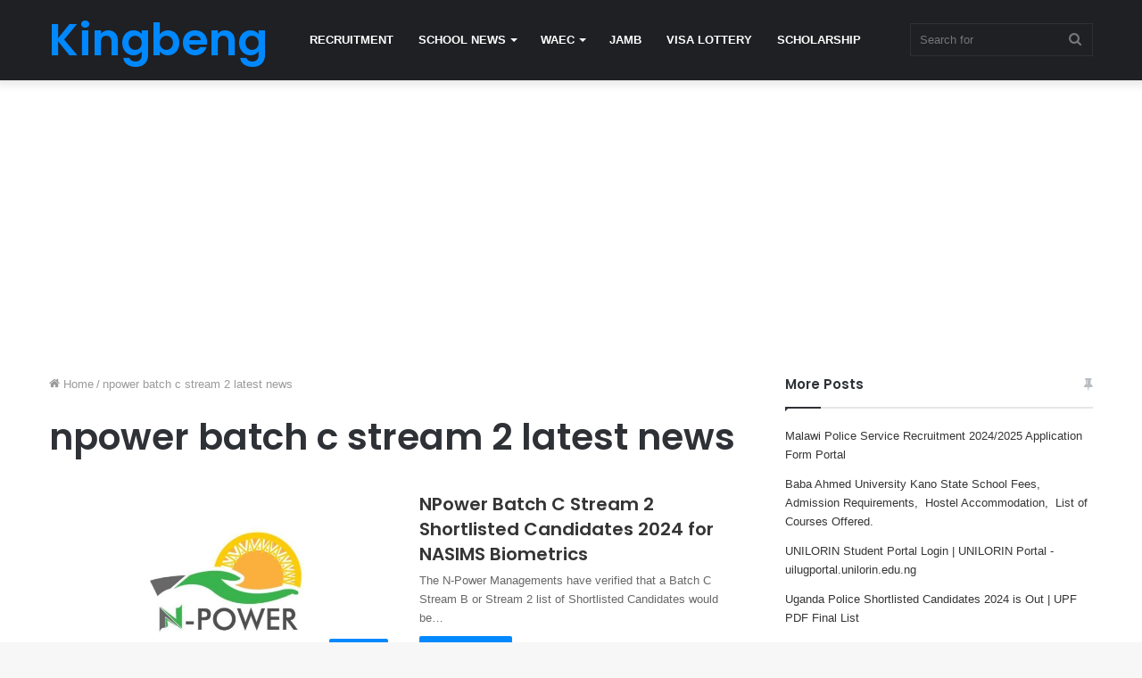

--- FILE ---
content_type: text/html; charset=utf-8
request_url: https://www.google.com/recaptcha/api2/aframe
body_size: 269
content:
<!DOCTYPE HTML><html><head><meta http-equiv="content-type" content="text/html; charset=UTF-8"></head><body><script nonce="HbwIN7XPT9xvNPdOqgBbVw">/** Anti-fraud and anti-abuse applications only. See google.com/recaptcha */ try{var clients={'sodar':'https://pagead2.googlesyndication.com/pagead/sodar?'};window.addEventListener("message",function(a){try{if(a.source===window.parent){var b=JSON.parse(a.data);var c=clients[b['id']];if(c){var d=document.createElement('img');d.src=c+b['params']+'&rc='+(localStorage.getItem("rc::a")?sessionStorage.getItem("rc::b"):"");window.document.body.appendChild(d);sessionStorage.setItem("rc::e",parseInt(sessionStorage.getItem("rc::e")||0)+1);localStorage.setItem("rc::h",'1768784387987');}}}catch(b){}});window.parent.postMessage("_grecaptcha_ready", "*");}catch(b){}</script></body></html>